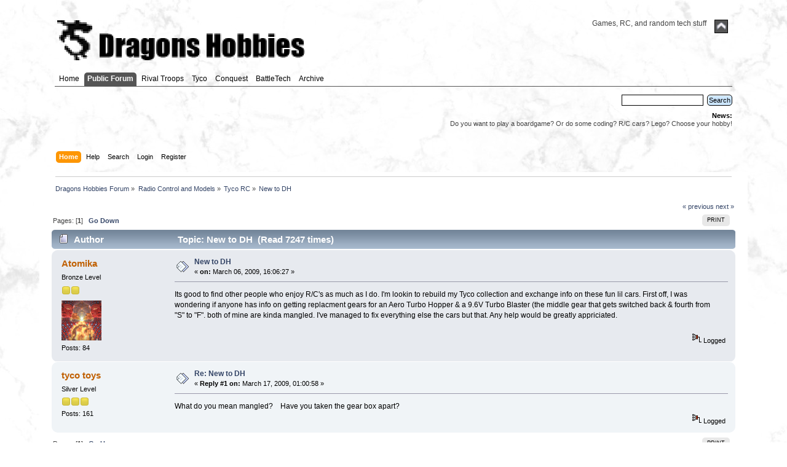

--- FILE ---
content_type: text/html; charset=ISO-8859-1
request_url: https://www.dragonshobbies.com/forum/index.php?topic=801.0
body_size: 4968
content:
<!DOCTYPE html PUBLIC "-//W3C//DTD XHTML 1.0 Transitional//EN" "http://www.w3.org/TR/xhtml1/DTD/xhtml1-transitional.dtd">
<html xmlns="http://www.w3.org/1999/xhtml">
<head>
	<link rel="stylesheet" type="text/css" href="https://www.dragonshobbies.com/forum/Themes/v22/css/index.css?fin20" />
	<link rel="stylesheet" type="text/css" href="https://www.dragonshobbies.com/forum/Themes/default/css/webkit.css" />
	<script type="text/javascript" src="https://www.dragonshobbies.com/forum/Themes/default/scripts/script.js?fin20"></script>
	<script type="text/javascript" src="https://www.dragonshobbies.com/forum/Themes/v22/scripts/theme.js?fin20"></script>
	<script type="text/javascript"><!-- // --><![CDATA[
		var smf_theme_url = "https://www.dragonshobbies.com/forum/Themes/v22";
		var smf_default_theme_url = "https://www.dragonshobbies.com/forum/Themes/default";
		var smf_images_url = "https://www.dragonshobbies.com/forum/Themes/v22/images";
		var smf_scripturl = "https://www.dragonshobbies.com/forum/index.php?PHPSESSID=mo4igo6vslqn8kk8llbu745ju5&amp;";
		var smf_iso_case_folding = false;
		var smf_charset = "ISO-8859-1";
		var ajax_notification_text = "Loading...";
		var ajax_notification_cancel_text = "Cancel";
	// ]]></script>
	<meta http-equiv="Content-Type" content="text/html; charset=ISO-8859-1" />
	<meta name="description" content="New to DH" />
	<title>New to DH</title>
	<link rel="canonical" href="https://www.dragonshobbies.com/forum/index.php?topic=801.0" />
	<link rel="help" href="https://www.dragonshobbies.com/forum/index.php?PHPSESSID=mo4igo6vslqn8kk8llbu745ju5&amp;action=help" />
	<link rel="search" href="https://www.dragonshobbies.com/forum/index.php?PHPSESSID=mo4igo6vslqn8kk8llbu745ju5&amp;action=search" />
	<link rel="contents" href="https://www.dragonshobbies.com/forum/index.php?PHPSESSID=mo4igo6vslqn8kk8llbu745ju5&amp;" />
	<link rel="alternate" type="application/rss+xml" title="Dragons Hobbies Forum - RSS" href="https://www.dragonshobbies.com/forum/index.php?PHPSESSID=mo4igo6vslqn8kk8llbu745ju5&amp;type=rss;action=.xml" />
	<link rel="index" href="https://www.dragonshobbies.com/forum/index.php?PHPSESSID=mo4igo6vslqn8kk8llbu745ju5&amp;board=5.0" />
</head>
<body>
<div id="wrapper" style="width: 90%">
	<div id="header"><div class="frame">
		<div id="top_section">
			<h1 class="forumtitle">
				<a href="/index.php"><img src="/forum/leaderboard.png" alt="Dragons Hobbies Forum" /></a>
			</h1>
			<img id="upshrink" src="https://www.dragonshobbies.com/forum/Themes/v22/images/upshrink.png" alt="*" title="Shrink or expand the header." style="display: none;" />
			<div id="siteslogan" class="floatright">Games, RC, and random tech stuff</div>
		</div>
		<div id="upper_section" class="middletext">
		<div id="main_menu_outer">
						 <ul class="dropmenu" id="menu_nav">
				<li id="button_0">
					<a class="firstlevel" href="/" target="_top">
						<span class="firstlevel">Home</span>
					</a>
				</li>
				<li id="button_1">
					<a class="active firstlevel" href="/forum.php">
						<span class="firstlevel">Public Forum</span>
					</a>
				</li>
				<li id="button_2">
					<a class="firstlevel" href="/rivaltroops.php">
						<span class="firstlevel">Rival Troops</span>
					</a>
				</li>
				<li id="button_3">
					<a class="firstlevel" href="/tyco.php">
						<span class="firstlevel">Tyco</span>
					</a>
				</li>
				<li id="button_4">
					<a class="firstlevel" href="/conquest.php">
						<span class="firstlevel">Conquest</span>
					</a>
				</li>
				<li id="button_5">
					<a class="firstlevel" href="/battletech.php">
						<span class="firstlevel">BattleTech</span>
					</a>
				</li>
				<li id="button_6">
					<a class="firstlevel" href="/archive.php">
						<span class="last firstlevel">Archive</span>
					</a>
				</li>
			</ul>
		</div>		<br><div class="user">
			</div>
			<div class="news normaltext">

				<form id="search_form" action="https://www.dragonshobbies.com/forum/index.php?PHPSESSID=mo4igo6vslqn8kk8llbu745ju5&amp;action=search2" method="post" accept-charset="ISO-8859-1">
					<input type="text" name="search" value="" class="input_text" />&nbsp;
					<input type="submit" name="submit" value="Search" class="button_submit" />
					<input type="hidden" name="advanced" value="0" />
					<input type="hidden" name="topic" value="801" /></form>
				<h2>News: </h2>
				<p>Do you want to play a boardgame? Or do some coding? R/C cars? Lego? Choose your hobby!</p>
			</div>
		</div>
		<br class="clear" />
		<script type="text/javascript"><!-- // --><![CDATA[
			var oMainHeaderToggle = new smc_Toggle({
				bToggleEnabled: true,
				bCurrentlyCollapsed: false,
				aSwappableContainers: [
					'upper_section'
				],
				aSwapImages: [
					{
						sId: 'upshrink',
						srcExpanded: smf_images_url + '/upshrink.png',
						altExpanded: 'Shrink or expand the header.',
						srcCollapsed: smf_images_url + '/upshrink2.png',
						altCollapsed: 'Shrink or expand the header.'
					}
				],
				oThemeOptions: {
					bUseThemeSettings: false,
					sOptionName: 'collapse_header',
					sSessionVar: 'c2d28b08bf',
					sSessionId: '8ceeb8729a52c7c8d140bb01440cd6ad'
				},
				oCookieOptions: {
					bUseCookie: true,
					sCookieName: 'upshrink'
				}
			});
		// ]]></script>
		<div id="main_menu">
						 <ul class="dropmenu" id="menu_nav">
				<li id="button_home">
					<a class="active firstlevel" href="https://www.dragonshobbies.com/forum/index.php?PHPSESSID=mo4igo6vslqn8kk8llbu745ju5&amp;">
						<span class="last firstlevel">Home</span>
					</a>
				</li>
				<li id="button_help">
					<a class="firstlevel" href="https://www.dragonshobbies.com/forum/index.php?PHPSESSID=mo4igo6vslqn8kk8llbu745ju5&amp;action=help">
						<span class="firstlevel">Help</span>
					</a>
				</li>
				<li id="button_search">
					<a class="firstlevel" href="https://www.dragonshobbies.com/forum/index.php?PHPSESSID=mo4igo6vslqn8kk8llbu745ju5&amp;action=search">
						<span class="firstlevel">Search</span>
					</a>
				</li>
				<li id="button_login">
					<a class="firstlevel" href="https://www.dragonshobbies.com/forum/index.php?PHPSESSID=mo4igo6vslqn8kk8llbu745ju5&amp;action=login">
						<span class="firstlevel">Login</span>
					</a>
				</li>
				<li id="button_register">
					<a class="firstlevel" href="https://www.dragonshobbies.com/forum/index.php?PHPSESSID=mo4igo6vslqn8kk8llbu745ju5&amp;action=register">
						<span class="last firstlevel">Register</span>
					</a>
				</li>
			</ul>
		</div>
		<br class="clear" />
	</div></div>
	<div id="content_section"><div class="frame">
		<div id="main_content_section">
	<div class="navigate_section">
		<ul>
			<li>
				<a href="https://www.dragonshobbies.com/forum/index.php?PHPSESSID=mo4igo6vslqn8kk8llbu745ju5&amp;"><span>Dragons Hobbies Forum</span></a> &#187;
			</li>
			<li>
				<a href="https://www.dragonshobbies.com/forum/index.php?PHPSESSID=mo4igo6vslqn8kk8llbu745ju5&amp;#c3"><span>Radio Control and Models</span></a> &#187;
			</li>
			<li>
				<a href="https://www.dragonshobbies.com/forum/index.php?PHPSESSID=mo4igo6vslqn8kk8llbu745ju5&amp;board=5.0"><span>Tyco RC</span></a> &#187;
			</li>
			<li class="last">
				<a href="https://www.dragonshobbies.com/forum/index.php?PHPSESSID=mo4igo6vslqn8kk8llbu745ju5&amp;topic=801.0"><span>New to DH</span></a>
			</li>
		</ul>
	</div>
			<a id="top"></a>
			<a id="msg1880"></a>
			<div class="pagesection">
				<div class="nextlinks"><a href="https://www.dragonshobbies.com/forum/index.php?PHPSESSID=mo4igo6vslqn8kk8llbu745ju5&amp;topic=801.0;prev_next=prev#new">&laquo; previous</a> <a href="https://www.dragonshobbies.com/forum/index.php?PHPSESSID=mo4igo6vslqn8kk8llbu745ju5&amp;topic=801.0;prev_next=next#new">next &raquo;</a></div>
		<div class="buttonlist floatright">
			<ul>
				<li><a class="button_strip_print" href="https://www.dragonshobbies.com/forum/index.php?PHPSESSID=mo4igo6vslqn8kk8llbu745ju5&amp;action=printpage;topic=801.0" rel="new_win nofollow"><span class="last">Print</span></a></li>
			</ul>
		</div>
				<div class="pagelinks floatleft">Pages: [<strong>1</strong>]   &nbsp;&nbsp;<a href="#lastPost"><strong>Go Down</strong></a></div>
			</div>
			<div id="forumposts">
				<div class="cat_bar">
					<h3 class="catbg">
						<img src="https://www.dragonshobbies.com/forum/Themes/v22/images/topic/normal_post.gif" align="bottom" alt="" />
						<span id="author">Author</span>
						Topic: New to DH &nbsp;(Read 7247 times)
					</h3>
				</div>
				<form action="https://www.dragonshobbies.com/forum/index.php?PHPSESSID=mo4igo6vslqn8kk8llbu745ju5&amp;action=quickmod2;topic=801.0" method="post" accept-charset="ISO-8859-1" name="quickModForm" id="quickModForm" style="margin: 0;" onsubmit="return oQuickModify.bInEditMode ? oQuickModify.modifySave('8ceeb8729a52c7c8d140bb01440cd6ad', 'c2d28b08bf') : false">
				<div class="windowbg">
					<span class="topslice"><span></span></span>
					<div class="post_wrapper">
						<div class="poster">
							<h4>
								<a href="https://www.dragonshobbies.com/forum/index.php?PHPSESSID=mo4igo6vslqn8kk8llbu745ju5&amp;action=profile;u=3013" title="View the profile of Atomika">Atomika</a>
							</h4>
							<ul class="reset smalltext" id="msg_1880_extra_info">
								<li class="postgroup">Bronze Level</li>
								<li class="stars"><img src="https://www.dragonshobbies.com/forum/Themes/v22/images/star.gif" alt="*" /><img src="https://www.dragonshobbies.com/forum/Themes/v22/images/star.gif" alt="*" /></li>
								<li class="avatar">
									<a href="https://www.dragonshobbies.com/forum/index.php?PHPSESSID=mo4igo6vslqn8kk8llbu745ju5&amp;action=profile;u=3013">
										<img class="avatar" src="https://www.dragonshobbies.com/forum/proxy.php?request=http%3A%2F%2Fi91.photobucket.com%2Falbums%2Fk304%2FLittlehorn213%2Ftool-1.gif&hash=0b97924e6efd9816bfb2681e6038dfb8dfe457da" width="65" height="65" alt="" />
									</a>
								</li>
								<li class="postcount">Posts: 84</li>
								<li class="profile">
									<ul>
									</ul>
								</li>
							</ul>
						</div>
						<div class="postarea">
							<div class="flow_hidden">
								<div class="keyinfo">
									<div class="messageicon">
										<img src="https://www.dragonshobbies.com/forum/Themes/v22/images/post/xx.gif" alt="" />
									</div>
									<h5 id="subject_1880">
										<a href="https://www.dragonshobbies.com/forum/index.php?PHPSESSID=mo4igo6vslqn8kk8llbu745ju5&amp;topic=801.msg1880#msg1880" rel="nofollow">New to DH</a>
									</h5>
									<div class="smalltext">&#171; <strong> on:</strong> March 06, 2009, 16:06:27 &#187;</div>
									<div id="msg_1880_quick_mod"></div>
								</div>
							</div>
							<div class="post">
								<div class="inner" id="msg_1880">Its good to find other people who enjoy R/C&#039;s as much as I do. I&#039;m lookin to rebuild my Tyco collection and exchange info on these fun lil cars. First off, I was wondering if anyone has info on getting replacment gears for an Aero Turbo Hopper &amp; a 9.6V Turbo Blaster (the middle gear that gets switched back &amp; fourth from &quot;S&quot; to &quot;F&quot;. both of mine are kinda mangled. I&#039;ve managed to fix everything else the cars but that. Any help would be greatly appriciated.<br /><br /></div>
							</div>
						</div>
						<div class="moderatorbar">
							<div class="smalltext modified" id="modified_1880">
							</div>
							<div class="smalltext reportlinks">
								<img src="https://www.dragonshobbies.com/forum/Themes/v22/images/ip.gif" alt="" />
								Logged
							</div>
						</div>
					</div>
					<span class="botslice"><span></span></span>
				</div>
				<hr class="post_separator" />
				<a id="msg1950"></a>
				<div class="windowbg2">
					<span class="topslice"><span></span></span>
					<div class="post_wrapper">
						<div class="poster">
							<h4>
								<a href="https://www.dragonshobbies.com/forum/index.php?PHPSESSID=mo4igo6vslqn8kk8llbu745ju5&amp;action=profile;u=120" title="View the profile of tyco toys">tyco toys</a>
							</h4>
							<ul class="reset smalltext" id="msg_1950_extra_info">
								<li class="postgroup">Silver Level</li>
								<li class="stars"><img src="https://www.dragonshobbies.com/forum/Themes/v22/images/star.gif" alt="*" /><img src="https://www.dragonshobbies.com/forum/Themes/v22/images/star.gif" alt="*" /><img src="https://www.dragonshobbies.com/forum/Themes/v22/images/star.gif" alt="*" /></li>
								<li class="postcount">Posts: 161</li>
								<li class="profile">
									<ul>
									</ul>
								</li>
							</ul>
						</div>
						<div class="postarea">
							<div class="flow_hidden">
								<div class="keyinfo">
									<div class="messageicon">
										<img src="https://www.dragonshobbies.com/forum/Themes/v22/images/post/xx.gif" alt="" />
									</div>
									<h5 id="subject_1950">
										<a href="https://www.dragonshobbies.com/forum/index.php?PHPSESSID=mo4igo6vslqn8kk8llbu745ju5&amp;topic=801.msg1950#msg1950" rel="nofollow">Re: New to DH</a>
									</h5>
									<div class="smalltext">&#171; <strong>Reply #1 on:</strong> March 17, 2009, 01:00:58 &#187;</div>
									<div id="msg_1950_quick_mod"></div>
								</div>
							</div>
							<div class="post">
								<div class="inner" id="msg_1950">What do you mean mangled?&nbsp; &nbsp; Have you taken the gear box apart?</div>
							</div>
						</div>
						<div class="moderatorbar">
							<div class="smalltext modified" id="modified_1950">
							</div>
							<div class="smalltext reportlinks">
								<img src="https://www.dragonshobbies.com/forum/Themes/v22/images/ip.gif" alt="" />
								Logged
							</div>
						</div>
					</div>
					<span class="botslice"><span></span></span>
				</div>
				<hr class="post_separator" />
				</form>
			</div>
			<a id="lastPost"></a>
			<div class="pagesection">
				
		<div class="buttonlist floatright">
			<ul>
				<li><a class="button_strip_print" href="https://www.dragonshobbies.com/forum/index.php?PHPSESSID=mo4igo6vslqn8kk8llbu745ju5&amp;action=printpage;topic=801.0" rel="new_win nofollow"><span class="last">Print</span></a></li>
			</ul>
		</div>
				<div class="pagelinks floatleft">Pages: [<strong>1</strong>]   &nbsp;&nbsp;<a href="#top"><strong>Go Up</strong></a></div>
				<div class="nextlinks_bottom"><a href="https://www.dragonshobbies.com/forum/index.php?PHPSESSID=mo4igo6vslqn8kk8llbu745ju5&amp;topic=801.0;prev_next=prev#new">&laquo; previous</a> <a href="https://www.dragonshobbies.com/forum/index.php?PHPSESSID=mo4igo6vslqn8kk8llbu745ju5&amp;topic=801.0;prev_next=next#new">next &raquo;</a></div>
			</div>
	<div class="navigate_section">
		<ul>
			<li>
				<a href="https://www.dragonshobbies.com/forum/index.php?PHPSESSID=mo4igo6vslqn8kk8llbu745ju5&amp;"><span>Dragons Hobbies Forum</span></a> &#187;
			</li>
			<li>
				<a href="https://www.dragonshobbies.com/forum/index.php?PHPSESSID=mo4igo6vslqn8kk8llbu745ju5&amp;#c3"><span>Radio Control and Models</span></a> &#187;
			</li>
			<li>
				<a href="https://www.dragonshobbies.com/forum/index.php?PHPSESSID=mo4igo6vslqn8kk8llbu745ju5&amp;board=5.0"><span>Tyco RC</span></a> &#187;
			</li>
			<li class="last">
				<a href="https://www.dragonshobbies.com/forum/index.php?PHPSESSID=mo4igo6vslqn8kk8llbu745ju5&amp;topic=801.0"><span>New to DH</span></a>
			</li>
		</ul>
	</div>
			<div id="moderationbuttons"></div>
			<div class="plainbox" id="display_jump_to">&nbsp;</div>
		<br class="clear" />
				<script type="text/javascript" src="https://www.dragonshobbies.com/forum/Themes/default/scripts/topic.js"></script>
				<script type="text/javascript"><!-- // --><![CDATA[
					var oQuickReply = new QuickReply({
						bDefaultCollapsed: false,
						iTopicId: 801,
						iStart: 0,
						sScriptUrl: smf_scripturl,
						sImagesUrl: "https://www.dragonshobbies.com/forum/Themes/v22/images",
						sContainerId: "quickReplyOptions",
						sImageId: "quickReplyExpand",
						sImageCollapsed: "collapse.gif",
						sImageExpanded: "expand.gif",
						sJumpAnchor: "quickreply"
					});
					if ('XMLHttpRequest' in window)
					{
						var oQuickModify = new QuickModify({
							sScriptUrl: smf_scripturl,
							bShowModify: true,
							iTopicId: 801,
							sTemplateBodyEdit: '\n\t\t\t\t\t\t\t\t<div id="quick_edit_body_container" style="width: 90%">\n\t\t\t\t\t\t\t\t\t<div id="error_box" style="padding: 4px;" class="error"><' + '/div>\n\t\t\t\t\t\t\t\t\t<textarea class="editor" name="message" rows="12" style="width: 100%; margin-bottom: 10px;" tabindex="1">%body%<' + '/textarea><br />\n\t\t\t\t\t\t\t\t\t<input type="hidden" name="c2d28b08bf" value="8ceeb8729a52c7c8d140bb01440cd6ad" />\n\t\t\t\t\t\t\t\t\t<input type="hidden" name="topic" value="801" />\n\t\t\t\t\t\t\t\t\t<input type="hidden" name="msg" value="%msg_id%" />\n\t\t\t\t\t\t\t\t\t<div class="righttext">\n\t\t\t\t\t\t\t\t\t\t<input type="submit" name="post" value="Save" tabindex="2" onclick="return oQuickModify.modifySave(\'8ceeb8729a52c7c8d140bb01440cd6ad\', \'c2d28b08bf\');" accesskey="s" class="button_submit" />&nbsp;&nbsp;<input type="submit" name="cancel" value="Cancel" tabindex="3" onclick="return oQuickModify.modifyCancel();" class="button_submit" />\n\t\t\t\t\t\t\t\t\t<' + '/div>\n\t\t\t\t\t\t\t\t<' + '/div>',
							sTemplateSubjectEdit: '<input type="text" style="width: 90%;" name="subject" value="%subject%" size="80" maxlength="80" tabindex="4" class="input_text" />',
							sTemplateBodyNormal: '%body%',
							sTemplateSubjectNormal: '<a hr'+'ef="https://www.dragonshobbies.com/forum/index.php?PHPSESSID=mo4igo6vslqn8kk8llbu745ju5&amp;'+'?topic=801.msg%msg_id%#msg%msg_id%" rel="nofollow">%subject%<' + '/a>',
							sTemplateTopSubject: 'Topic: %subject% &nbsp;(Read 7247 times)',
							sErrorBorderStyle: '1px solid red'
						});

						aJumpTo[aJumpTo.length] = new JumpTo({
							sContainerId: "display_jump_to",
							sJumpToTemplate: "<label class=\"smalltext\" for=\"%select_id%\">Jump to:<" + "/label> %dropdown_list%",
							iCurBoardId: 5,
							iCurBoardChildLevel: 0,
							sCurBoardName: "Tyco RC",
							sBoardChildLevelIndicator: "==",
							sBoardPrefix: "=> ",
							sCatSeparator: "-----------------------------",
							sCatPrefix: "",
							sGoButtonLabel: "go"
						});

						aIconLists[aIconLists.length] = new IconList({
							sBackReference: "aIconLists[" + aIconLists.length + "]",
							sIconIdPrefix: "msg_icon_",
							sScriptUrl: smf_scripturl,
							bShowModify: true,
							iBoardId: 5,
							iTopicId: 801,
							sSessionId: "8ceeb8729a52c7c8d140bb01440cd6ad",
							sSessionVar: "c2d28b08bf",
							sLabelIconList: "Message Icon",
							sBoxBackground: "transparent",
							sBoxBackgroundHover: "#ffffff",
							iBoxBorderWidthHover: 1,
							sBoxBorderColorHover: "#adadad" ,
							sContainerBackground: "#ffffff",
							sContainerBorder: "1px solid #adadad",
							sItemBorder: "1px solid #ffffff",
							sItemBorderHover: "1px dotted gray",
							sItemBackground: "transparent",
							sItemBackgroundHover: "#e0e0f0"
						});
					}
				// ]]></script>
		</div>
	</div></div>
	<div id="footer_section"><div class="frame">

				<div>Search the site:</div>
				<!-- Search --><script async src="https://cse.google.com/cse.js?cx=408ec36063a6ae931"></script>		
				<div class="gcse-search"></div>

		<ul class="reset">
			<li class="copyright">
			<span class="smalltext" style="display: inline; visibility: visible; font-family: Verdana, Arial, sans-serif;"><a href="https://www.dragonshobbies.com/forum/index.php?PHPSESSID=mo4igo6vslqn8kk8llbu745ju5&amp;action=credits" title="Simple Machines Forum" target="_blank" class="new_win">SMF 2.0.19</a> |
 <a href="https://www.simplemachines.org/about/smf/license.php" title="License" target="_blank" class="new_win">SMF &copy; 2021</a>, <a href="https://www.simplemachines.org" title="Simple Machines" target="_blank" class="new_win">Simple Machines</a>
			</span></li>
			<li><a id="button_xhtml" href="http://validator.w3.org/check?uri=referer" target="_blank" class="new_win" title="Valid XHTML 1.0!"><span>XHTML</span></a></li>
			<li><a id="button_rss" href="https://www.dragonshobbies.com/forum/index.php?PHPSESSID=mo4igo6vslqn8kk8llbu745ju5&amp;action=.xml;type=rss" class="new_win"><span>RSS</span></a></li>
			<li class="last"><a id="button_wap2" href="https://www.dragonshobbies.com/forum/index.php?PHPSESSID=mo4igo6vslqn8kk8llbu745ju5&amp;wap2" class="new_win"><span>WAP2</span></a></li>
		</ul>
	</div></div>
</div><div class="ads" style="padding-top: 5em;">		  <div class="ads">
		  <script async src="https://pagead2.googlesyndication.com/pagead/js/adsbygoogle.js"></script>
		  <ins class="adsbygoogle"
				 style="display:block; text-align:center;"
				 data-ad-layout="in-article"
				 data-ad-format="fluid"
				 data-ad-client="ca-pub-4180884889068044"
				 data-ad-slot="6461092649"></ins>
		  <script>
				 (adsbygoogle = window.adsbygoogle || []).push({});
		  </script>
	 </div><!-- end ads --></div>		  
	 <!-- Global site tag (gtag.js) - Google Analytics -->
	 <script async src="https://www.googletagmanager.com/gtag/js?id=UA-4126459-1"></script>
	 <script>
		window.dataLayer = window.dataLayer || [];
		function gtag(){dataLayer.push(arguments);}
		gtag('js', new Date());

		gtag('config', 'UA-4126459-1');
	 </script>
</body></html>


--- FILE ---
content_type: text/html; charset=utf-8
request_url: https://www.google.com/recaptcha/api2/aframe
body_size: 114
content:
<!DOCTYPE HTML><html><head><meta http-equiv="content-type" content="text/html; charset=UTF-8"></head><body><script nonce="CUItB4_OSBh12ySS3D4yzg">/** Anti-fraud and anti-abuse applications only. See google.com/recaptcha */ try{var clients={'sodar':'https://pagead2.googlesyndication.com/pagead/sodar?'};window.addEventListener("message",function(a){try{if(a.source===window.parent){var b=JSON.parse(a.data);var c=clients[b['id']];if(c){var d=document.createElement('img');d.src=c+b['params']+'&rc='+(localStorage.getItem("rc::a")?sessionStorage.getItem("rc::b"):"");window.document.body.appendChild(d);sessionStorage.setItem("rc::e",parseInt(sessionStorage.getItem("rc::e")||0)+1);localStorage.setItem("rc::h",'1768594806245');}}}catch(b){}});window.parent.postMessage("_grecaptcha_ready", "*");}catch(b){}</script></body></html>